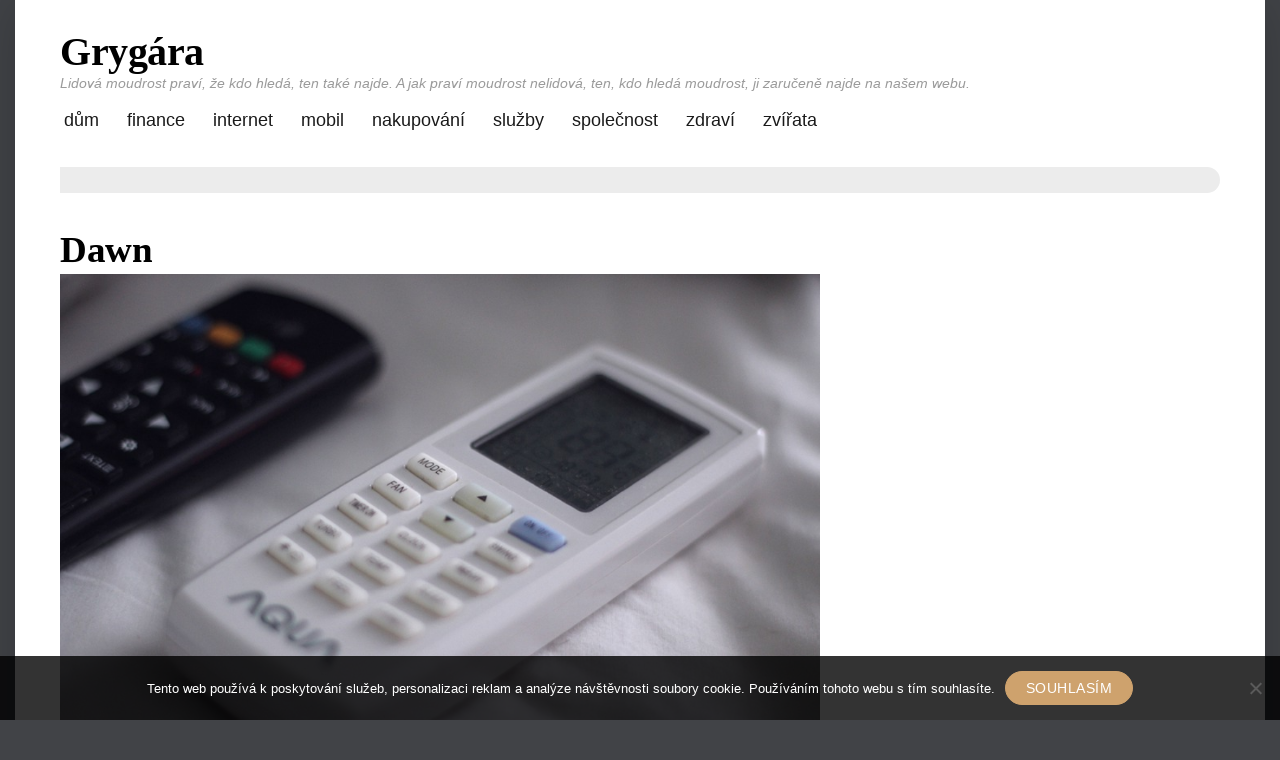

--- FILE ---
content_type: text/html; charset=UTF-8
request_url: https://www.grygara.cz/dawn/
body_size: 10298
content:
<!doctype html>
<html lang="cs">
<head>
	<meta charset="UTF-8">
	<meta name="viewport" content="width=device-width, initial-scale=1">
	<link rel="profile" href="http://gmpg.org/xfn/11">
	<script>(function(html){html.className = html.className.replace(/\bno-js\b/,'js')})(document.documentElement);</script>
<meta name='robots' content='index, follow, max-image-preview:large, max-snippet:-1, max-video-preview:-1' />

	<!-- This site is optimized with the Yoast SEO plugin v26.8 - https://yoast.com/product/yoast-seo-wordpress/ -->
	<title>Dawn</title>
	<meta name="description" content="Pokud je něco, co si můžete pořídit a to ještě dnes, pak je to klimatizace Dawn. Právě ta rozhodně není na škodu. Jistě vás mile potěší a to tím, co dokáže." />
	<link rel="canonical" href="https://www.grygara.cz/dawn/" />
	<meta property="og:locale" content="cs_CZ" />
	<meta property="og:type" content="article" />
	<meta property="og:title" content="Dawn" />
	<meta property="og:description" content="Pokud je něco, co si můžete pořídit a to ještě dnes, pak je to klimatizace Dawn. Právě ta rozhodně není na škodu. Jistě vás mile potěší a to tím, co dokáže." />
	<meta property="og:url" content="https://www.grygara.cz/dawn/" />
	<meta property="og:site_name" content="Grygára" />
	<meta property="article:published_time" content="2020-01-16T09:21:03+00:00" />
	<meta property="article:modified_time" content="2023-04-29T21:28:30+00:00" />
	<meta property="og:image" content="https://grygara.cz/wp-content/uploads/ovlada%C4%8D%20od%20klimatizace.png" />
	<meta name="twitter:card" content="summary_large_image" />
	<meta name="twitter:label1" content="Napsal(a)" />
	<meta name="twitter:data1" content="" />
	<meta name="twitter:label2" content="Odhadovaná doba čtení" />
	<meta name="twitter:data2" content="2 minuty" />
	<!-- / Yoast SEO plugin. -->


<style id='wp-img-auto-sizes-contain-inline-css' type='text/css'>
img:is([sizes=auto i],[sizes^="auto," i]){contain-intrinsic-size:3000px 1500px}
/*# sourceURL=wp-img-auto-sizes-contain-inline-css */
</style>
<style id='wp-block-library-inline-css' type='text/css'>
:root{--wp-block-synced-color:#7a00df;--wp-block-synced-color--rgb:122,0,223;--wp-bound-block-color:var(--wp-block-synced-color);--wp-editor-canvas-background:#ddd;--wp-admin-theme-color:#007cba;--wp-admin-theme-color--rgb:0,124,186;--wp-admin-theme-color-darker-10:#006ba1;--wp-admin-theme-color-darker-10--rgb:0,107,160.5;--wp-admin-theme-color-darker-20:#005a87;--wp-admin-theme-color-darker-20--rgb:0,90,135;--wp-admin-border-width-focus:2px}@media (min-resolution:192dpi){:root{--wp-admin-border-width-focus:1.5px}}.wp-element-button{cursor:pointer}:root .has-very-light-gray-background-color{background-color:#eee}:root .has-very-dark-gray-background-color{background-color:#313131}:root .has-very-light-gray-color{color:#eee}:root .has-very-dark-gray-color{color:#313131}:root .has-vivid-green-cyan-to-vivid-cyan-blue-gradient-background{background:linear-gradient(135deg,#00d084,#0693e3)}:root .has-purple-crush-gradient-background{background:linear-gradient(135deg,#34e2e4,#4721fb 50%,#ab1dfe)}:root .has-hazy-dawn-gradient-background{background:linear-gradient(135deg,#faaca8,#dad0ec)}:root .has-subdued-olive-gradient-background{background:linear-gradient(135deg,#fafae1,#67a671)}:root .has-atomic-cream-gradient-background{background:linear-gradient(135deg,#fdd79a,#004a59)}:root .has-nightshade-gradient-background{background:linear-gradient(135deg,#330968,#31cdcf)}:root .has-midnight-gradient-background{background:linear-gradient(135deg,#020381,#2874fc)}:root{--wp--preset--font-size--normal:16px;--wp--preset--font-size--huge:42px}.has-regular-font-size{font-size:1em}.has-larger-font-size{font-size:2.625em}.has-normal-font-size{font-size:var(--wp--preset--font-size--normal)}.has-huge-font-size{font-size:var(--wp--preset--font-size--huge)}.has-text-align-center{text-align:center}.has-text-align-left{text-align:left}.has-text-align-right{text-align:right}.has-fit-text{white-space:nowrap!important}#end-resizable-editor-section{display:none}.aligncenter{clear:both}.items-justified-left{justify-content:flex-start}.items-justified-center{justify-content:center}.items-justified-right{justify-content:flex-end}.items-justified-space-between{justify-content:space-between}.screen-reader-text{border:0;clip-path:inset(50%);height:1px;margin:-1px;overflow:hidden;padding:0;position:absolute;width:1px;word-wrap:normal!important}.screen-reader-text:focus{background-color:#ddd;clip-path:none;color:#444;display:block;font-size:1em;height:auto;left:5px;line-height:normal;padding:15px 23px 14px;text-decoration:none;top:5px;width:auto;z-index:100000}html :where(.has-border-color){border-style:solid}html :where([style*=border-top-color]){border-top-style:solid}html :where([style*=border-right-color]){border-right-style:solid}html :where([style*=border-bottom-color]){border-bottom-style:solid}html :where([style*=border-left-color]){border-left-style:solid}html :where([style*=border-width]){border-style:solid}html :where([style*=border-top-width]){border-top-style:solid}html :where([style*=border-right-width]){border-right-style:solid}html :where([style*=border-bottom-width]){border-bottom-style:solid}html :where([style*=border-left-width]){border-left-style:solid}html :where(img[class*=wp-image-]){height:auto;max-width:100%}:where(figure){margin:0 0 1em}html :where(.is-position-sticky){--wp-admin--admin-bar--position-offset:var(--wp-admin--admin-bar--height,0px)}@media screen and (max-width:600px){html :where(.is-position-sticky){--wp-admin--admin-bar--position-offset:0px}}

/*# sourceURL=wp-block-library-inline-css */
</style><style id='global-styles-inline-css' type='text/css'>
:root{--wp--preset--aspect-ratio--square: 1;--wp--preset--aspect-ratio--4-3: 4/3;--wp--preset--aspect-ratio--3-4: 3/4;--wp--preset--aspect-ratio--3-2: 3/2;--wp--preset--aspect-ratio--2-3: 2/3;--wp--preset--aspect-ratio--16-9: 16/9;--wp--preset--aspect-ratio--9-16: 9/16;--wp--preset--color--black: #000000;--wp--preset--color--cyan-bluish-gray: #abb8c3;--wp--preset--color--white: #ffffff;--wp--preset--color--pale-pink: #f78da7;--wp--preset--color--vivid-red: #cf2e2e;--wp--preset--color--luminous-vivid-orange: #ff6900;--wp--preset--color--luminous-vivid-amber: #fcb900;--wp--preset--color--light-green-cyan: #7bdcb5;--wp--preset--color--vivid-green-cyan: #00d084;--wp--preset--color--pale-cyan-blue: #8ed1fc;--wp--preset--color--vivid-cyan-blue: #0693e3;--wp--preset--color--vivid-purple: #9b51e0;--wp--preset--gradient--vivid-cyan-blue-to-vivid-purple: linear-gradient(135deg,rgb(6,147,227) 0%,rgb(155,81,224) 100%);--wp--preset--gradient--light-green-cyan-to-vivid-green-cyan: linear-gradient(135deg,rgb(122,220,180) 0%,rgb(0,208,130) 100%);--wp--preset--gradient--luminous-vivid-amber-to-luminous-vivid-orange: linear-gradient(135deg,rgb(252,185,0) 0%,rgb(255,105,0) 100%);--wp--preset--gradient--luminous-vivid-orange-to-vivid-red: linear-gradient(135deg,rgb(255,105,0) 0%,rgb(207,46,46) 100%);--wp--preset--gradient--very-light-gray-to-cyan-bluish-gray: linear-gradient(135deg,rgb(238,238,238) 0%,rgb(169,184,195) 100%);--wp--preset--gradient--cool-to-warm-spectrum: linear-gradient(135deg,rgb(74,234,220) 0%,rgb(151,120,209) 20%,rgb(207,42,186) 40%,rgb(238,44,130) 60%,rgb(251,105,98) 80%,rgb(254,248,76) 100%);--wp--preset--gradient--blush-light-purple: linear-gradient(135deg,rgb(255,206,236) 0%,rgb(152,150,240) 100%);--wp--preset--gradient--blush-bordeaux: linear-gradient(135deg,rgb(254,205,165) 0%,rgb(254,45,45) 50%,rgb(107,0,62) 100%);--wp--preset--gradient--luminous-dusk: linear-gradient(135deg,rgb(255,203,112) 0%,rgb(199,81,192) 50%,rgb(65,88,208) 100%);--wp--preset--gradient--pale-ocean: linear-gradient(135deg,rgb(255,245,203) 0%,rgb(182,227,212) 50%,rgb(51,167,181) 100%);--wp--preset--gradient--electric-grass: linear-gradient(135deg,rgb(202,248,128) 0%,rgb(113,206,126) 100%);--wp--preset--gradient--midnight: linear-gradient(135deg,rgb(2,3,129) 0%,rgb(40,116,252) 100%);--wp--preset--font-size--small: 13px;--wp--preset--font-size--medium: 20px;--wp--preset--font-size--large: 36px;--wp--preset--font-size--x-large: 42px;--wp--preset--spacing--20: 0.44rem;--wp--preset--spacing--30: 0.67rem;--wp--preset--spacing--40: 1rem;--wp--preset--spacing--50: 1.5rem;--wp--preset--spacing--60: 2.25rem;--wp--preset--spacing--70: 3.38rem;--wp--preset--spacing--80: 5.06rem;--wp--preset--shadow--natural: 6px 6px 9px rgba(0, 0, 0, 0.2);--wp--preset--shadow--deep: 12px 12px 50px rgba(0, 0, 0, 0.4);--wp--preset--shadow--sharp: 6px 6px 0px rgba(0, 0, 0, 0.2);--wp--preset--shadow--outlined: 6px 6px 0px -3px rgb(255, 255, 255), 6px 6px rgb(0, 0, 0);--wp--preset--shadow--crisp: 6px 6px 0px rgb(0, 0, 0);}:where(.is-layout-flex){gap: 0.5em;}:where(.is-layout-grid){gap: 0.5em;}body .is-layout-flex{display: flex;}.is-layout-flex{flex-wrap: wrap;align-items: center;}.is-layout-flex > :is(*, div){margin: 0;}body .is-layout-grid{display: grid;}.is-layout-grid > :is(*, div){margin: 0;}:where(.wp-block-columns.is-layout-flex){gap: 2em;}:where(.wp-block-columns.is-layout-grid){gap: 2em;}:where(.wp-block-post-template.is-layout-flex){gap: 1.25em;}:where(.wp-block-post-template.is-layout-grid){gap: 1.25em;}.has-black-color{color: var(--wp--preset--color--black) !important;}.has-cyan-bluish-gray-color{color: var(--wp--preset--color--cyan-bluish-gray) !important;}.has-white-color{color: var(--wp--preset--color--white) !important;}.has-pale-pink-color{color: var(--wp--preset--color--pale-pink) !important;}.has-vivid-red-color{color: var(--wp--preset--color--vivid-red) !important;}.has-luminous-vivid-orange-color{color: var(--wp--preset--color--luminous-vivid-orange) !important;}.has-luminous-vivid-amber-color{color: var(--wp--preset--color--luminous-vivid-amber) !important;}.has-light-green-cyan-color{color: var(--wp--preset--color--light-green-cyan) !important;}.has-vivid-green-cyan-color{color: var(--wp--preset--color--vivid-green-cyan) !important;}.has-pale-cyan-blue-color{color: var(--wp--preset--color--pale-cyan-blue) !important;}.has-vivid-cyan-blue-color{color: var(--wp--preset--color--vivid-cyan-blue) !important;}.has-vivid-purple-color{color: var(--wp--preset--color--vivid-purple) !important;}.has-black-background-color{background-color: var(--wp--preset--color--black) !important;}.has-cyan-bluish-gray-background-color{background-color: var(--wp--preset--color--cyan-bluish-gray) !important;}.has-white-background-color{background-color: var(--wp--preset--color--white) !important;}.has-pale-pink-background-color{background-color: var(--wp--preset--color--pale-pink) !important;}.has-vivid-red-background-color{background-color: var(--wp--preset--color--vivid-red) !important;}.has-luminous-vivid-orange-background-color{background-color: var(--wp--preset--color--luminous-vivid-orange) !important;}.has-luminous-vivid-amber-background-color{background-color: var(--wp--preset--color--luminous-vivid-amber) !important;}.has-light-green-cyan-background-color{background-color: var(--wp--preset--color--light-green-cyan) !important;}.has-vivid-green-cyan-background-color{background-color: var(--wp--preset--color--vivid-green-cyan) !important;}.has-pale-cyan-blue-background-color{background-color: var(--wp--preset--color--pale-cyan-blue) !important;}.has-vivid-cyan-blue-background-color{background-color: var(--wp--preset--color--vivid-cyan-blue) !important;}.has-vivid-purple-background-color{background-color: var(--wp--preset--color--vivid-purple) !important;}.has-black-border-color{border-color: var(--wp--preset--color--black) !important;}.has-cyan-bluish-gray-border-color{border-color: var(--wp--preset--color--cyan-bluish-gray) !important;}.has-white-border-color{border-color: var(--wp--preset--color--white) !important;}.has-pale-pink-border-color{border-color: var(--wp--preset--color--pale-pink) !important;}.has-vivid-red-border-color{border-color: var(--wp--preset--color--vivid-red) !important;}.has-luminous-vivid-orange-border-color{border-color: var(--wp--preset--color--luminous-vivid-orange) !important;}.has-luminous-vivid-amber-border-color{border-color: var(--wp--preset--color--luminous-vivid-amber) !important;}.has-light-green-cyan-border-color{border-color: var(--wp--preset--color--light-green-cyan) !important;}.has-vivid-green-cyan-border-color{border-color: var(--wp--preset--color--vivid-green-cyan) !important;}.has-pale-cyan-blue-border-color{border-color: var(--wp--preset--color--pale-cyan-blue) !important;}.has-vivid-cyan-blue-border-color{border-color: var(--wp--preset--color--vivid-cyan-blue) !important;}.has-vivid-purple-border-color{border-color: var(--wp--preset--color--vivid-purple) !important;}.has-vivid-cyan-blue-to-vivid-purple-gradient-background{background: var(--wp--preset--gradient--vivid-cyan-blue-to-vivid-purple) !important;}.has-light-green-cyan-to-vivid-green-cyan-gradient-background{background: var(--wp--preset--gradient--light-green-cyan-to-vivid-green-cyan) !important;}.has-luminous-vivid-amber-to-luminous-vivid-orange-gradient-background{background: var(--wp--preset--gradient--luminous-vivid-amber-to-luminous-vivid-orange) !important;}.has-luminous-vivid-orange-to-vivid-red-gradient-background{background: var(--wp--preset--gradient--luminous-vivid-orange-to-vivid-red) !important;}.has-very-light-gray-to-cyan-bluish-gray-gradient-background{background: var(--wp--preset--gradient--very-light-gray-to-cyan-bluish-gray) !important;}.has-cool-to-warm-spectrum-gradient-background{background: var(--wp--preset--gradient--cool-to-warm-spectrum) !important;}.has-blush-light-purple-gradient-background{background: var(--wp--preset--gradient--blush-light-purple) !important;}.has-blush-bordeaux-gradient-background{background: var(--wp--preset--gradient--blush-bordeaux) !important;}.has-luminous-dusk-gradient-background{background: var(--wp--preset--gradient--luminous-dusk) !important;}.has-pale-ocean-gradient-background{background: var(--wp--preset--gradient--pale-ocean) !important;}.has-electric-grass-gradient-background{background: var(--wp--preset--gradient--electric-grass) !important;}.has-midnight-gradient-background{background: var(--wp--preset--gradient--midnight) !important;}.has-small-font-size{font-size: var(--wp--preset--font-size--small) !important;}.has-medium-font-size{font-size: var(--wp--preset--font-size--medium) !important;}.has-large-font-size{font-size: var(--wp--preset--font-size--large) !important;}.has-x-large-font-size{font-size: var(--wp--preset--font-size--x-large) !important;}
/*# sourceURL=global-styles-inline-css */
</style>

<style id='classic-theme-styles-inline-css' type='text/css'>
/*! This file is auto-generated */
.wp-block-button__link{color:#fff;background-color:#32373c;border-radius:9999px;box-shadow:none;text-decoration:none;padding:calc(.667em + 2px) calc(1.333em + 2px);font-size:1.125em}.wp-block-file__button{background:#32373c;color:#fff;text-decoration:none}
/*# sourceURL=/wp-includes/css/classic-themes.min.css */
</style>
<link rel='stylesheet' id='cookie-notice-front-css' href='https://www.grygara.cz/wp-content/plugins/cookie-notice/css/front.min.css?ver=2.5.11' type='text/css' media='all' />
<link rel='stylesheet' id='kk-star-ratings-css' href='https://www.grygara.cz/wp-content/plugins/kk-star-ratings/src/core/public/css/kk-star-ratings.min.css?ver=5.4.10.3' type='text/css' media='all' />
<link rel='stylesheet' id='blog-writer-style-css' href='https://www.grygara.cz/wp-content/themes/blog-writer/style.css?ver=6.9' type='text/css' media='all' />
<style id='blog-writer-style-inline-css' type='text/css'>
#page {background-color:#fff;}
	body {color:#424242;}
	#breadcrumbs-sidebar {background-color:#ececec;}
	#breadcrumbs-sidebar, #breadcrumbs-sidebar a, #breadcrumbs-sidebar a:visited {color:#8e8e8e;}
	h1, h2, h3, h4, h5, h6, .entry-title a {color:#000;}
	.entry-meta, .entry-meta a, .entry-meta a:visited {color:#9b9b9b;}	
	a, a.excerpt-readmore {color:#e4a14f;}
	a.excerpt-readmore, a:visited, a:active, a:focus, a:hover, .entry-meta a:focus,.entry-meta a:hover, #left-sidebar .widget li a:focus, #left-sidebar .widget li a:hover, #right-sidebar .widget li a:focus, #right-sidebar .widget li a:hover {color:#b57732;}
	#bottom-sidebar {background-color:#232323;}
	#bottom-sidebar, #bottom-sidebar a, #bottom-sidebar a:visited {color:#bbb}
	#bottom-sidebar .tagcloud a:hover {background-color:#cea26d; border-color:#cea26d; color:#fff;}
	#bottom-sidebar a:focus, #bottom-sidebar a:hover {color:#d4b48f;}	
	#site-footer {background-color:#000;}
	#site-footer, #site-footer a, #site-footer a:visited {color:#bbb;}
	.sticky-post {background-color:#cea26d; color:#fff;}
	.tagcloud a:hover, .tag-list a:hover {background-color:#cea26d; border-color:#cea26d; color:#fff;}	
	
.menu-toggle {background-color:#d4b48f; border-color:#d4b48f; color:#fff;}	
	.menu-toggle.toggled-on, .menu-toggle.toggled-on:hover, .menu-toggle.toggled-on:focus {background-color:#0f0f0f; border-color:#0f0f0f; color:#fff;}	
	.toggled-on .main-navigation li {border-color:#d1d1d1;}	
	.main-navigation a, .dropdown-toggle {color:#1a1a1a;}
	.main-navigation li:hover > a,	.main-navigation li.focus > a {color:#d6b895;}
	.main-navigation .current-menu-item > a, .main-navigation .current-menu-ancestor > a {border-color:#d6b895;}	
	.dropdown-toggle:hover,.dropdown-toggle:focus {color:#d6b895;}
	
.button, .image-navigation a, .image-navigation a:visited,.page .edit-link a,.page .edit-link a:visited, button,  button:visited,  input[type=button],  input[type=button]:visited,  input[type=reset],  input[type=reset]:visited, input[type=submit],  input[type=submit]:visited {background-color:#cea26d; border-color:#cea26d; color:#fff;}	
	.search-circle, .search-rectangle {border-color:#fff;}
	.search-circle:hover, .search-rectangle:hover {border-color:#fff;}	
	.button:hover,.button:focus,.image-navigation a:hover,.image-navigation a:focus,.page .edit-link a:focus,.page .edit-link a:hover,button:hover,button:focus,input[type=button]:hover,input[type=button]:focus,input[type=reset]:hover,input[type=reset]:focus,input[type=submit]:hover,input[type=submit]:focus {background-color:#0f0f0f; border-color:#0f0f0f; color:#fff;}		
	.about-icon, .about-icon:visited {background-color:#cea26d; color:#fff;}	
	.about-icon:hover {background-color:#0f0f0f; color:#fff;}
	

/*# sourceURL=blog-writer-style-inline-css */
</style>
<script type="text/javascript" src="https://www.grygara.cz/wp-includes/js/jquery/jquery.min.js?ver=3.7.1" id="jquery-core-js"></script>
<script type="text/javascript" src="https://www.grygara.cz/wp-includes/js/jquery/jquery-migrate.min.js?ver=3.4.1" id="jquery-migrate-js"></script>
<link rel="alternate" type="application/ld+json" href="https://www.grygara.cz/dawn/?format=application/ld+json" title="Structured Descriptor Document (JSON-LD format)"><script type="application/ld+json" data-source="DataFeed:WordPress" data-schema="1061-post-Default">{"@context":"https:\/\/schema.org\/","@type":"Article","@id":"https:\/\/www.grygara.cz\/dawn\/#Article","mainEntityOfPage":"https:\/\/www.grygara.cz\/dawn\/","headline":"Dawn","name":"Dawn","description":"Pokud je n\u011bco, co si m\u016f\u017eete po\u0159\u00eddit a to je\u0161t\u011b dnes, pak je to klimatizace Dawn. Pr\u00e1v\u011b ta rozhodn\u011b nen\u00ed na \u0161kodu. Jist\u011b v\u00e1s mile pot\u011b\u0161\u00ed a to t\u00edm, co dok\u00e1\u017ee.","datePublished":"2020-12-15","dateModified":"2023-04-29","author":{"@type":"Person","@id":"https:\/\/www.grygara.cz\/author\/#Person","name":"","url":"https:\/\/www.grygara.cz\/author\/","identifier":1,"image":{"@type":"ImageObject","@id":"https:\/\/secure.gravatar.com\/avatar\/da76ffe9456a057fb26f92cd8eb3d2effca853864e9ae2a35290bd1e10b1f7d4?s=96&d=mm&r=g","url":"https:\/\/secure.gravatar.com\/avatar\/da76ffe9456a057fb26f92cd8eb3d2effca853864e9ae2a35290bd1e10b1f7d4?s=96&d=mm&r=g","height":96,"width":96}},"publisher":{"@type":"Organization","name":"grygara.cz","logo":{"@type":"ImageObject","@id":"\/logo.png","url":"\/logo.png","width":600,"height":60}},"image":{"@type":"ImageObject","@id":"https:\/\/www.grygara.cz\/wp-content\/uploads\/ovlada%C4%8D%20od%20klimatizace.png","url":"https:\/\/www.grygara.cz\/wp-content\/uploads\/ovlada%C4%8D%20od%20klimatizace.png","height":0,"width":0},"url":"https:\/\/www.grygara.cz\/dawn\/","about":["Nakupov\u00e1n\u00ed"],"wordCount":451,"articleBody":"   Cht\u011bli byste si do va\u0161eho domu nebo bytu po\u0159\u00eddit klimatizaci, kter\u00e1 v\u00e1s nezklame? Pokud je n\u011bco, co bychom v\u00e1m doporu\u010dili, je to klimatizace Dawn https:\/\/elmontech.cz\/klimatizace\/haier\/dawn\/. Pr\u00e1v\u011b ta spln\u00ed po\u017eadavky i t\u011bch nejn\u00e1ro\u010dn\u011bj\u0161\u00edch z\u00e1kazn\u00edk\u016f.Skute\u010dn\u011b nev\u00e1hejte a dejte j\u00ed \u0161anci.Pokud by v\u00e1s zaj\u00edmalo, co v\u0161echno v\u00e1m pr\u00e1v\u011b tato klimatizace m\u016f\u017ee nab\u00eddnout, pak nev\u00e1hejte a vyhledejte si j\u00ed nap\u0159\u00edklad na internetu. Pr\u00e1v\u011b zde jist\u011b se\u017eenete v\u0161echny pot\u0159ebn\u00e9 informace.Jist\u011b byste s n\u00ed i vy byli spokojeni a to tak, jako ti, kte\u0159\u00ed se rozhodli si j\u00ed po\u0159\u00eddit.Jestli je n\u011bco, co mnohdy b\u00fdv\u00e1 pro v\u011bt\u0161inu lid\u00ed rozhoduj\u00edc\u00ed, pak je to pr\u00e1v\u011b cena.V p\u0159\u00edpad\u011b t\u00e9to klimatizace v\u00e1s jist\u011b pot\u011b\u0161\u00edme, proto\u017ee cena je takov\u00fd pr\u016fm\u011br. Nejedn\u00e1 se o n\u011bco, co je a\u017e p\u0159\u00edli\u0161 drah\u00e9, ale tak\u00e9 o n\u011bco, co by bylo levn\u00e9.Je tedy jen na v\u00e1s, zda se rozhodnete do n\u011b\u010deho takov\u00e9ho zainvestovat nebo naopak nikoliv.Skute\u010dn\u011b nev\u00e1hejte a jd\u011bte do n\u011b\u010deho takov\u00e9ho.S klimatizac\u00ed m\u016f\u017eete b\u00fdt v\u00edce ne\u017e spokojeni.Pokud se ve va\u0161em dom\u011b \u010di byt\u011b ned\u00e1 p\u0159es letn\u00ed obdob\u00ed vydr\u017eet, pak v\u00e1m n\u011bco takov\u00e9ho v\u00edce ne\u017e doporu\u010dujeme.Sami uvid\u00edte, \u017ee budete za tuto investici v\u00edce ne\u017e r\u00e1di.Existuje spousta t\u011bch, kte\u0159\u00ed jsou v\u00edce ne\u017e r\u00e1di za to, \u017ee n\u011b\u010deho takov\u00e9ho vyu\u017eili.Mo\u017en\u00e1, \u017ee i pr\u00e1v\u011b vy budete za n\u011bco takov\u00e9ho v\u00edce ne\u017e r\u00e1di.Jeden nikdy nev\u00ed, kdy se mu poda\u0159\u00ed zakoupit n\u011bco, co bude spl\u0148ovat jeho o\u010dek\u00e1v\u00e1n\u00ed.Je zcela na v\u00e1s, jak se rozmysl\u00edte.Nev\u00e1hejte a jd\u011bte do n\u011b\u010deho takov\u00e9ho.S klimatizac\u00ed m\u016f\u017ee b\u00fdt v\u00e1\u0161 \u017eivot o n\u011bco lep\u0161\u00ed. M\u00e1 ur\u010dit\u011b smysl do n\u00ed n\u011bjakou tu korunu zainvestovat.Jestli\u017ee si nejste jisti, zda do n\u011b\u010deho takov\u00e9ho j\u00edt a je\u0161t\u011b nav\u00edc pr\u00e1v\u011b do tohoto typu, pak se zkuste pod\u00edvat nap\u0159\u00edklad na internetov\u00e9 diskuze, kter\u00e9 v\u00e1s jist\u011b p\u0159esv\u011bd\u010d\u00ed o tom, \u017ee se nejedn\u00e1 o \u0161patn\u00fd kup. Ba pr\u00e1v\u011b naopak.Je to ale na ka\u017ed\u00e9m, jak se rozhodnete.Pokud se ale nechcete v hork\u00fdch letn\u00edch dnech tr\u00e1pit, pak ur\u010dit\u011b nev\u00e1hejte a zakupte si tuto klimatizaci je\u0161t\u011b dnes.                                                                                                                                                                                                                                                                                                                                                                                          4\/5 - (8 votes)        "}</script>
<script type="application/ld+json" data-source="DataFeed:WordPress" data-schema="Breadcrumb">{"@context":"https:\/\/schema.org\/","@type":"BreadcrumbList","itemListElement":[{"@type":"ListItem","position":1,"name":"Dawn","item":"https:\/\/www.grygara.cz\/dawn\/#breadcrumbitem"}]}</script>
<script type="application/ld+json">{
    "@context": "https://schema.org/",
    "@type": "CreativeWorkSeries",
    "name": "Dawn",
    "aggregateRating": {
        "@type": "AggregateRating",
        "ratingValue": "4",
        "bestRating": "5",
        "ratingCount": "8"
    }
}</script><link rel="icon" type="image/png" href="/wp-content/uploads/fbrfg/favicon-96x96.png" sizes="96x96" />
<link rel="icon" type="image/svg+xml" href="/wp-content/uploads/fbrfg/favicon.svg" />
<link rel="shortcut icon" href="/wp-content/uploads/fbrfg/favicon.ico" />
<link rel="apple-touch-icon" sizes="180x180" href="/wp-content/uploads/fbrfg/apple-touch-icon.png" />
<link rel="manifest" href="/wp-content/uploads/fbrfg/site.webmanifest" />		<style type="text/css" id="wp-custom-css">
			.excerpt-readmore, .entry-meta {
	display: none;
}
.single .entry-content img {
	margin: 20px 0;
}		</style>
		</head>

<body class="wp-singular post-template-default single single-post postid-1061 single-format-standard wp-theme-blog-writer cookies-not-set">
<div id="page" class="hfeed site" style="max-width: 1250px;">
	<a class="skip-link screen-reader-text" href="#content">Skip to content</a>

	<header id="masthead" class="site-header container-fluid">
		<div class="row align-items-center">
			<div class="site-header-main col-lg-12">
			<div id="site-branding">

						
							<h1 id="site-title"><a href="https://www.grygara.cz/" rel="home">Grygára</a></h1>
						
									<p id="site-description">
Lidová moudrost praví, že kdo hledá, ten také najde. A jak praví moudrost nelidová, ten, kdo hledá moudrost, ji zaručeně najde na našem webu.</p>
						</div><!-- .site-branding -->

									<button id="menu-toggle" class="menu-toggle">Menu</button>

					<div id="site-header-menu" class="site-header-menu">
													<nav id="site-navigation" class="main-navigation" role="navigation" aria-label="Primary Menu">
								<div class="menu-topmenu-container"><ul id="menu-topmenu" class="primary-menu"><li id="menu-item-60" class="menu-item menu-item-type-taxonomy menu-item-object-category menu-item-60"><a href="https://www.grygara.cz/dum/">Dům</a></li>
<li id="menu-item-61" class="menu-item menu-item-type-taxonomy menu-item-object-category menu-item-61"><a href="https://www.grygara.cz/finance/">Finance</a></li>
<li id="menu-item-62" class="menu-item menu-item-type-taxonomy menu-item-object-category menu-item-62"><a href="https://www.grygara.cz/internet/">Internet</a></li>
<li id="menu-item-63" class="menu-item menu-item-type-taxonomy menu-item-object-category menu-item-63"><a href="https://www.grygara.cz/mobil/">Mobil</a></li>
<li id="menu-item-64" class="menu-item menu-item-type-taxonomy menu-item-object-category current-post-ancestor current-menu-parent current-post-parent menu-item-64"><a href="https://www.grygara.cz/nakupovani/">Nakupování</a></li>
<li id="menu-item-65" class="menu-item menu-item-type-taxonomy menu-item-object-category menu-item-65"><a href="https://www.grygara.cz/sluzby/">Služby</a></li>
<li id="menu-item-66" class="menu-item menu-item-type-taxonomy menu-item-object-category menu-item-66"><a href="https://www.grygara.cz/spolecnost/">Společnost</a></li>
<li id="menu-item-67" class="menu-item menu-item-type-taxonomy menu-item-object-category menu-item-67"><a href="https://www.grygara.cz/zdravi/">Zdraví</a></li>
<li id="menu-item-68" class="menu-item menu-item-type-taxonomy menu-item-object-category menu-item-68"><a href="https://www.grygara.cz/zvirata/">Zvířata</a></li>
</ul></div>							</nav><!-- .main-navigation -->
						
						
						
					</div><!-- .site-header-menu -->
							</div><!-- .site-header-main -->
		
		</div>
	</header><!-- #masthead -->

	<div id="breadcrumbs-sidebar">
		</div>
	
		
		
	<div id="content" class="site-content container">
	<div class="row">

<div id="content" class="site-content container">
	<div class="row">

	
		<div id="primary" class="content-area col-lg-8">
			<main id="main" class="site-main single1">
			
	
<article id="post-1061" class="post-1061 post type-post status-publish format-standard has-post-thumbnail hentry category-nakupovani">

	<header class="entry-header">		
		<h1 class="entry-title">Dawn</h1><ul class="entry-meta"><li class="posted-on">Posted <a href="https://www.grygara.cz/dawn/" rel="bookmark"><time class="entry-date published" datetime="2020-12-15T10:21:02+01:00">15. 12. 2020</time><time class="updated" datetime="2023-04-29T23:28:30+02:00">29. 4. 2023</time></a></li><li class="byline"> by <span class="author vcard"><a class="url fn n" href="https://www.grygara.cz/author/"></a></span></li><li class="cat-links">In <a href="https://www.grygara.cz/nakupovani/" rel="category tag">Nakupování</a></li></ul>												
	</header>	
	
	<div class="featured-image"><img src="https://www.grygara.cz/wp-content/uploads/ovlada%C4%8D%20od%20klimatizace.png" class=" wp-post-image" alt="Dawn" decoding="async" /></div>
	
	<div class="entry-content post-width">
		<p><!DOCTYPE html PUBLIC "-//W3C//DTD HTML 4.0 Transitional//EN" "http://www.w3.org/TR/REC-html40/loose.dtd"><br />
<html><head><meta http-equiv="Content-Type" content="text/html; charset=UTF-8"> <meta http-equiv="Content-Type" content="text/html; charset=UTF-8"> </head><body> </p>
<p><span><span><span><span><span><span new roman>Chtěli byste si do vašeho domu nebo bytu pořídit klimatizaci, která vás nezklame? Pokud je něco, co bychom vám doporučili, je to klimatizace Dawn <a href="https://elmontech.cz/klimatizace/haier/dawn/">https://elmontech.cz/klimatizace/haier/dawn/</a>. Právě ta splní požadavky i těch nejnáročnějších zákazníků.</span></span></span></span></span></span></p>
<p><span><span><span><span><span><span new roman>Skutečně neváhejte a dejte jí šanci.</span></span></span></span></span></span></p>
<p><img decoding="async" alt="ovladač od klimatizace" data-rich-file-id="34000" src="https://grygara.cz/wp-content/uploads/ovlada%C4%8D%20od%20klimatizace.png"></p>
<p><span><span><span><span><span><span new roman>Pokud by vás zajímalo, co všechno vám právě tato klimatizace může nabídnout, pak neváhejte a vyhledejte si jí například na internetu. Právě zde jistě seženete všechny potřebné informace.</span></span></span></span></span></span></p>
<p><span><span><span><span><span><span new roman>Jistě byste s ní i vy byli spokojeni a to tak, jako ti, kteří se rozhodli si jí pořídit.</span></span></span></span></span></span></p>
<p><span><span><span><span><span><span new roman>Jestli je něco, co mnohdy bývá pro většinu lidí rozhodující, pak je to právě cena.</span></span></span></span></span></span></p>
<p><span><span><span><span><span><span new roman>V případě této klimatizace vás jistě potěšíme, protože cena je takový průměr. Nejedná se o něco, co je až příliš drahé, ale také o něco, co by bylo levné.</span></span></span></span></span></span></p>
<p><span><span><span><span><span><span new roman>Je tedy jen na vás, zda se rozhodnete do něčeho takového zainvestovat nebo naopak nikoliv.</span></span></span></span></span></span></p>
<p><span><span><span><span><span><span new roman>Skutečně neváhejte a jděte do něčeho takového.</span></span></span></span></span></span></p>
<p><span><span><span><span><span><span new roman>S klimatizací můžete být více než spokojeni.</span></span></span></span></span></span></p>
<p><span><span><span><span><span><span new roman>Pokud se ve vašem domě či bytě nedá přes letní období vydržet, pak vám něco takového více než doporučujeme.</span></span></span></span></span></span></p>
<p><span><span><span><span><span><span new roman>Sami uvidíte, že budete za tuto investici více než rádi.</span></span></span></span></span></span></p>
<p><span><span><span><span><span><span new roman>Existuje spousta těch, kteří jsou více než rádi za to, že něčeho takového využili.</span></span></span></span></span></span></p>
<p><span><span><span><span><span><span new roman>Možná, že i právě vy budete za něco takového více než rádi.</span></span></span></span></span></span></p>
<p><span><span><span><span><span><span new roman>Jeden nikdy neví, kdy se mu podaří zakoupit něco, co bude splňovat jeho očekávání.</span></span></span></span></span></span></p>
<p><span><span><span><span><span><span new roman>Je zcela na vás, jak se rozmyslíte.</span></span></span></span></span></span></p>
<p><span><span><span><span><span><span new roman>Neváhejte a jděte do něčeho takového.</span></span></span></span></span></span></p>
<p><span><span><span><span><span><span new roman>S klimatizací může být váš život o něco lepší. Má určitě smysl do ní nějakou tu korunu zainvestovat.</span></span></span></span></span></span></p>
<p><img decoding="async" alt="budova a klimatizace" data-rich-file-id="34001" src="https://grygara.cz/wp-content/uploads/budova%20a%20klimatizace.png"></p>
<p><span><span><span><span><span><span new roman>Jestliže si nejste jisti, zda do něčeho takového jít a ještě navíc právě do tohoto typu, pak se zkuste podívat například na internetové diskuze, které vás jistě přesvědčí o tom, že se nejedná o špatný kup. Ba právě naopak.</span></span></span></span></span></span></p>
<p><span><span><span><span><span><span new roman>Je to ale na každém, jak se rozhodnete.</span></span></span></span></span></span></p>
<p><span><span><span><span><span><span new roman>Pokud se ale nechcete v horkých letních dnech trápit, pak určitě neváhejte a zakupte si tuto klimatizaci ještě dnes.</span></span></span></span></span></span></p>
<p>  </body></html></p>


<div class="kk-star-ratings kksr-auto kksr-align-left kksr-valign-bottom"
    data-payload='{&quot;align&quot;:&quot;left&quot;,&quot;id&quot;:&quot;1061&quot;,&quot;slug&quot;:&quot;default&quot;,&quot;valign&quot;:&quot;bottom&quot;,&quot;ignore&quot;:&quot;&quot;,&quot;reference&quot;:&quot;auto&quot;,&quot;class&quot;:&quot;&quot;,&quot;count&quot;:&quot;8&quot;,&quot;legendonly&quot;:&quot;&quot;,&quot;readonly&quot;:&quot;&quot;,&quot;score&quot;:&quot;4&quot;,&quot;starsonly&quot;:&quot;&quot;,&quot;best&quot;:&quot;5&quot;,&quot;gap&quot;:&quot;5&quot;,&quot;greet&quot;:&quot;&quot;,&quot;legend&quot;:&quot;4\/5 - (8 votes)&quot;,&quot;size&quot;:&quot;20&quot;,&quot;title&quot;:&quot;Dawn&quot;,&quot;width&quot;:&quot;97.5&quot;,&quot;_legend&quot;:&quot;{score}\/{best} - ({count} {votes})&quot;,&quot;font_factor&quot;:&quot;1.25&quot;}'>
            
<div class="kksr-stars">
    
<div class="kksr-stars-inactive">
            <div class="kksr-star" data-star="1" style="padding-right: 5px">
            

<div class="kksr-icon" style="width: 20px; height: 20px;"></div>
        </div>
            <div class="kksr-star" data-star="2" style="padding-right: 5px">
            

<div class="kksr-icon" style="width: 20px; height: 20px;"></div>
        </div>
            <div class="kksr-star" data-star="3" style="padding-right: 5px">
            

<div class="kksr-icon" style="width: 20px; height: 20px;"></div>
        </div>
            <div class="kksr-star" data-star="4" style="padding-right: 5px">
            

<div class="kksr-icon" style="width: 20px; height: 20px;"></div>
        </div>
            <div class="kksr-star" data-star="5" style="padding-right: 5px">
            

<div class="kksr-icon" style="width: 20px; height: 20px;"></div>
        </div>
    </div>
    
<div class="kksr-stars-active" style="width: 97.5px;">
            <div class="kksr-star" style="padding-right: 5px">
            

<div class="kksr-icon" style="width: 20px; height: 20px;"></div>
        </div>
            <div class="kksr-star" style="padding-right: 5px">
            

<div class="kksr-icon" style="width: 20px; height: 20px;"></div>
        </div>
            <div class="kksr-star" style="padding-right: 5px">
            

<div class="kksr-icon" style="width: 20px; height: 20px;"></div>
        </div>
            <div class="kksr-star" style="padding-right: 5px">
            

<div class="kksr-icon" style="width: 20px; height: 20px;"></div>
        </div>
            <div class="kksr-star" style="padding-right: 5px">
            

<div class="kksr-icon" style="width: 20px; height: 20px;"></div>
        </div>
    </div>
</div>
                

<div class="kksr-legend" style="font-size: 16px;">
            4/5 - (8 votes)    </div>
    </div>
	
	</div>
	
			
		<div id="entry-footer" class="post-width">
					</div>
	
</article>

<div class="post-width">

					  

	<nav class="navigation post-navigation" aria-label="Příspěvky">
		<h2 class="screen-reader-text">Navigace pro příspěvek</h2>
		<div class="nav-links"><div class="nav-previous"><a href="https://www.grygara.cz/muze-byt-nebankovni-pujcka-vyhodna/" rel="prev"><p class="meta-nav clear" aria-hidden="true"><span class="nav-arrow-prev">&laquo;</span>Previous</p> <p class="screen-reader-text">Previous post:</p> <p class="post-title">Může být nebankovní půjčka výhodná?</p></a></div><div class="nav-next"><a href="https://www.grygara.cz/pracovat-z-domu-ano-neni-to-nemozne/" rel="next"><p class="meta-nav clear" aria-hidden="true">Next<span class="nav-arrow-next">&raquo;</span></p> <p class="screen-reader-text">Next post:</p> <p class="post-title">Pracovat z domu? Ano, není to nemožné</p></a></div></div>
	</nav>	

</div></main>
		</div>
		
		<div class="col-lg-4">
				</div>
		
	
	</div>
</div>


		</div><!-- .row -->
	</div><!-- #content -->

	
	<footer id="site-footer">
		<div class="container site-info">
			<div class="row align-items-center">
				<div class="col-lg-6 copyright">
										
		
					Copyright &copy; 
					2026					Grygara.cz. All rights reserved.				</div>
				<div class="col-lg-6 footer-social">
				
				</div>
			</div>
		</div><!-- .site-info -->
	</footer><!-- #colophon -->

</div><!-- #page -->

<script type="speculationrules">
{"prefetch":[{"source":"document","where":{"and":[{"href_matches":"/*"},{"not":{"href_matches":["/wp-*.php","/wp-admin/*","/wp-content/uploads/*","/wp-content/*","/wp-content/plugins/*","/wp-content/themes/blog-writer/*","/*\\?(.+)"]}},{"not":{"selector_matches":"a[rel~=\"nofollow\"]"}},{"not":{"selector_matches":".no-prefetch, .no-prefetch a"}}]},"eagerness":"conservative"}]}
</script>
<script type="text/javascript" id="cookie-notice-front-js-before">
/* <![CDATA[ */
var cnArgs = {"ajaxUrl":"https:\/\/www.grygara.cz\/wp-admin\/admin-ajax.php","nonce":"242d1ec843","hideEffect":"fade","position":"bottom","onScroll":true,"onScrollOffset":250,"onClick":false,"cookieName":"cookie_notice_accepted","cookieTime":2592000,"cookieTimeRejected":2592000,"globalCookie":false,"redirection":false,"cache":true,"revokeCookies":false,"revokeCookiesOpt":"automatic"};

//# sourceURL=cookie-notice-front-js-before
/* ]]> */
</script>
<script type="text/javascript" src="https://www.grygara.cz/wp-content/plugins/cookie-notice/js/front.min.js?ver=2.5.11" id="cookie-notice-front-js"></script>
<script type="text/javascript" id="kk-star-ratings-js-extra">
/* <![CDATA[ */
var kk_star_ratings = {"action":"kk-star-ratings","endpoint":"https://www.grygara.cz/wp-admin/admin-ajax.php","nonce":"446329204e"};
//# sourceURL=kk-star-ratings-js-extra
/* ]]> */
</script>
<script type="text/javascript" src="https://www.grygara.cz/wp-content/plugins/kk-star-ratings/src/core/public/js/kk-star-ratings.min.js?ver=5.4.10.3" id="kk-star-ratings-js"></script>
<script type="text/javascript" src="https://www.grygara.cz/wp-content/themes/blog-writer/js/skip-link-focus-fix.js?ver=2018" id="blog-writer-skip-link-focus-fix-js"></script>
<script type="text/javascript" id="blog-writer-script-js-extra">
/* <![CDATA[ */
var blogwriterscreenReaderText = {"expand":"expand child menu","collapse":"collapse child menu"};
//# sourceURL=blog-writer-script-js-extra
/* ]]> */
</script>
<script type="text/javascript" src="https://www.grygara.cz/wp-content/themes/blog-writer/js/functions.js?ver=2018" id="blog-writer-script-js"></script>

		<!-- Cookie Notice plugin v2.5.11 by Hu-manity.co https://hu-manity.co/ -->
		<div id="cookie-notice" role="dialog" class="cookie-notice-hidden cookie-revoke-hidden cn-position-bottom" aria-label="Cookie Notice" style="background-color: rgba(0,0,0,0.8);"><div class="cookie-notice-container" style="color: #fff"><span id="cn-notice-text" class="cn-text-container">Tento web používá k poskytování služeb, personalizaci reklam a analýze návštěvnosti soubory cookie. Používáním tohoto webu s tím souhlasíte.</span><span id="cn-notice-buttons" class="cn-buttons-container"><button id="cn-accept-cookie" data-cookie-set="accept" class="cn-set-cookie cn-button cn-button-custom button" aria-label="Souhlasím">Souhlasím</button></span><button type="button" id="cn-close-notice" data-cookie-set="accept" class="cn-close-icon" aria-label="No"></button></div>
			
		</div>
		<!-- / Cookie Notice plugin -->
</body>
</html>
